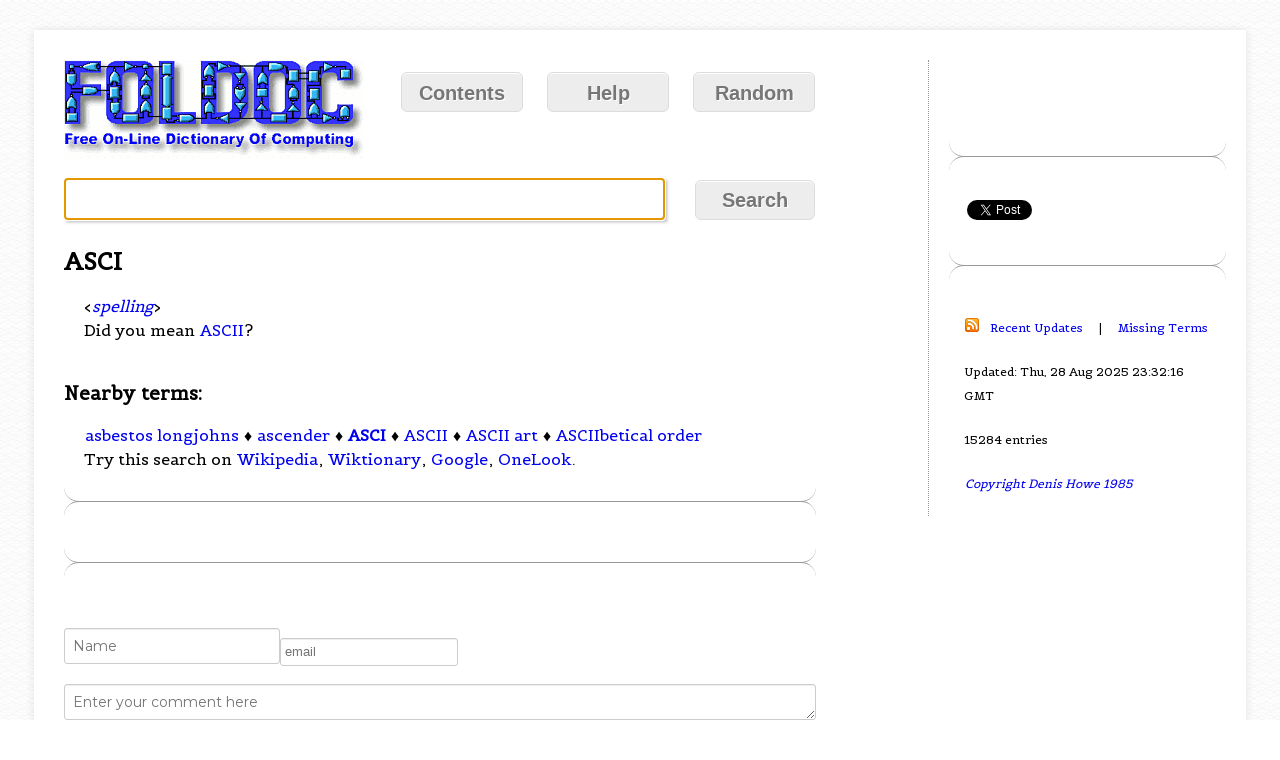

--- FILE ---
content_type: text/html; charset=utf-8
request_url: https://foldoc.org/ASCI
body_size: 2885
content:

<!DOCTYPE html>
<html lang="en">

<head>
	<title>ASCI from FOLDOC</title>
	
	<meta http-equiv="Content-Security-Policy" content="default-src 'unsafe-inline' http: https:">
	<meta name="verify-v1" content="siAI0ZOMn41hao0E/T76D1I2L3MtFjzE48P3ctCjRNU=">
	<meta charset="utf-8">
	<meta name="viewport" content="width=device-width, initial-scale=1">
	<meta name="msapplication-TileColor" content="#da532c">
	<meta name="theme-color" content="#ffffff">
	<meta name="google-translate-customization" content="828219db36930e1e-c51d915bf2ea717c-g9b503f9a85d5b5a7-a">

	<!-- Google Analytics Global site tag (gtag.js) -->
	<script src="https://www.googletagmanager.com/gtag/js?id=UA-9715943-1"></script>
	<script>
  	window.dataLayer = window.dataLayer || [];
	  function gtag(){dataLayer.push(arguments);}
  	gtag('js', new Date());
	  gtag('config', 'UA-9715943-1');
	</script>
	<!-- End Google Analytics -->

	<link
		href="//fonts.googleapis.com/css?family=Duru+Sans%7CBelgrano%7CInconsolata%7CAlef%7CArmata"
		rel="stylesheet" type="text/css">
	<link rel="stylesheet" type="text/css" href="/css/layout.css?4">

	<!-- realfavicongenerator.net -->
	<link rel="apple-touch-icon" sizes="152x152" href="/im/apple-touch-icon.png">
	<link rel="icon" type="image/png" sizes="32x32" href="/im/favicon-32x32.png">
	<link rel="icon" type="image/png" sizes="16x16" href="/im/favicon-16x16.png">
	<link rel="manifest" href="/im/site.webmanifest">
	<link rel="mask-icon" href="/im/safari-pinned-tab.svg" color="#5bbad5">
	<link rel="canonical" href="https://foldoc.org/ASCI">
	<link rel="alternate" type="application/rss+xml" title="FOLDOC"	href="/rss.xml">
	<link rel="search" title="FOLDOC" type="application/opensearchdescription+xml" href="//foldoc.org/search.xml">

	<!-- AdSense -->
	<script async src="https://pagead2.googlesyndication.com/pagead/js/adsbygoogle.js?client=ca-pub-5521724329338202" crossorigin="anonymous"></script>
	<!-- AdSense end -->
</head>

<body>
	<div id="fb-root"></div>
	<script>
			(function (d, s, id) {
				var js, fjs = d.getElementsByTagName(s)[0];
				if (d.getElementById(id)) return;
				js = d.createElement(s); js.id = id;
				js.src = "//connect.facebook.net/en_GB/all.js#xfbml=1";
				fjs.parentNode.insertBefore(js, fjs);
			}(document, 'script', 'facebook-jssdk'));
	</script>

	<div id="container">
		<div id="left">
			<a href="/">
				<img src="/im/foldoc.gif" width="300" height="98"
					alt="Free On-line Dictionary of Computing" class="logo">
			</a>
			<div id="nav">
				<a href="/contents.html" class="button">Contents</a>
				<a href="/help.html" class="button">Help</a>
				<a href="/random-entry" class="button">Random</a>
			</div>
			<form action="/">
				<input type="text" name="query" id="query" autofocus="autofocus">
				<input type="submit" name="action" value="Search" class="button">
			</form>
			<div id="content">
				<h2>ASCI</h2>
<p></p>
<p>&lt;<i><a href="contents/spelling.html">spelling</a></i>&gt;</p>
<p>
 Did you mean <a href="/ASCII">ASCII</a>?
<p></p>
<p class="vertical-space"></p><h3>Nearby terms:</h3>
<p class="neighbours">
<a href="/asbestos+longjohns">asbestos longjohns</a> &diams; <a href="/ascender">ascender</a> &diams; <b><a href="/ASCI">ASCI</a></b> &diams; <a href="/ASCII">ASCII</a> &diams; <a href="/ASCII+art">ASCII art</a> &diams; <a href="/ASCIIbetical+order">ASCIIbetical order</a>
</p>

<p>
Try this search on
<a href="https://www.wikipedia.org/wiki/Special:Search?search=ASCI">Wikipedia</a>,
<a href="https://www.wiktionary.org/wiki/ASCI">Wiktionary</a>,
<a href="https://www.google.com/search?q=define:ASCI">Google</a>,
<a href="https://www.onelook.com/?w=ASCI">OneLook</a>.
</p>

				<hr>
				<p></p>
				<hr>
				<!-- if HTMLCOMMENTBOX -->
				<div id="HCB_comment_box">Loading</div>
				<link rel="stylesheet" type="text/css"
					href="//www.htmlcommentbox.com/static/skins/bootstrap/twitter-bootstrap.css?v=0">
				<script language="javascript" id="hcb">
					hcb_user =
					{
						PAGE: 'https://foldoc.org/ASCI',
						comments_header: ' ',
						no_comments_msg: ' ',
						err_comment_empty: 'Your comment was not posted because it was empty!',
						rss: '',
					};
					var s = document.createElement("script");
					s.setAttribute("type", "text/javascript");
					s.setAttribute("src", "//www.htmlcommentbox.com/jread?page="
						+ escape(hcb_user.PAGE).replace(/\+/g, "%2B")
						+ "&mod=%241%24wq1rdBcg%24.0y2uzvjA2bsnhzpXVq9F."
						+ "&opts=17374&num=10"); // No e-mail field: 16846
					if (typeof s != "undefined")
						document.getElementsByTagName("head")[0].appendChild(s);
				</script>
				<script>
					setTimeout(function () { document.getElementById('hcb_form_content').rows = 1 }, 1000);
				</script>
				<hr>
				<!-- end HTMLCOMMENTBOX -->
			</div> <!-- content -->
		</div> <!-- left -->

		<div id="right">
			<div id="google_translate_element">
				<script>
					function googleTranslateElementInit() {
						new google.translate.TranslateElement({ pageLanguage: 'en' }, 'google_translate_element');
					}
				</script>
				<script src="https://translate.google.com/translate_a/element.js?cb=googleTranslateElementInit"></script>
			</div>
			<p><br></p>

			<hr>

			<div id="social">
				<div class="fb-like" data-href="http://foldoc.org/"
					data-layout="button_count" data-action="like" data-show-faces="false"
					data-share="true">
				</div>

				<a href="https://twitter.com/share" class="twitter-share-button"
					data-via="foldoc">
					Tweet
				</a>
				<script>
					if (!document.getElementById('twitter-wjs')) {
						var fjs = document.getElementsByTagName('script')[0], js = document.createElement('script');
						js.id = 'twitter-wjs';
						js.src = 'https://platform.twitter.com/widgets.js';
						fjs.parentNode.insertBefore(js, fjs);
					}
				</script>
			</div>

			<hr>

			<div>
				<p></p>
			</div>

			<p>
				<a href="/rss.xml">
					<img src="/im/orangerss.gif" width="14" height="14"
						alt="RSS feed of new items">
				</a>
				&nbsp;
				<a href="/new.html">Recent Updates</a>
				&nbsp; &nbsp; | &nbsp; &nbsp;
				<a href="/missing.html">Missing Terms</a>
			</p>
			<p>Updated: Thu, 28 Aug 2025 23:32:16 GMT</p>
			<p>15284 entries</p>
			<p><em><a href="/Free+On-line+Dictionary">Copyright Denis Howe 1985</a></em></p>
		</div> <!-- right -->
	</div> <!-- container -->

	<!-- Start Quantcast -->
	<script type="text/javascript">
		window._qevents = window._qevents || [];
		(function() {
			var elem = document.createElement('script');
			elem.src = 'https://secure.quantserve.com/quant.js';
			elem.async = true;
			elem.type = 'text/javascript';
			var scpt = document.getElementsByTagName('script')[0];
			scpt.parentNode.insertBefore(elem, scpt);
		})();
		window._qevents.push({ qacct: 'p-48Rosdvs3EiOc', uid: '__INSERT_EMAIL_HERE__' });
	</script>
	<noscript>
		<div style="display:none;">
		<img src="https//pixel.quantserve.com/pixel/p-48Rosdvs3EiOc.gif" border="0" height="1" width="1" alt="Quantcast"/>
		</div>
	</noscript>
	<!-- End Quantcast -->
<script defer src="https://static.cloudflareinsights.com/beacon.min.js/vcd15cbe7772f49c399c6a5babf22c1241717689176015" integrity="sha512-ZpsOmlRQV6y907TI0dKBHq9Md29nnaEIPlkf84rnaERnq6zvWvPUqr2ft8M1aS28oN72PdrCzSjY4U6VaAw1EQ==" data-cf-beacon='{"version":"2024.11.0","token":"40a51f9af1f24f32a42f094377eabc99","r":1,"server_timing":{"name":{"cfCacheStatus":true,"cfEdge":true,"cfExtPri":true,"cfL4":true,"cfOrigin":true,"cfSpeedBrain":true},"location_startswith":null}}' crossorigin="anonymous"></script>
</body>

</html>


--- FILE ---
content_type: text/html; charset=utf-8
request_url: https://www.google.com/recaptcha/api2/aframe
body_size: 268
content:
<!DOCTYPE HTML><html><head><meta http-equiv="content-type" content="text/html; charset=UTF-8"></head><body><script nonce="eJSiFMvBU2WPfbjkAy1RIg">/** Anti-fraud and anti-abuse applications only. See google.com/recaptcha */ try{var clients={'sodar':'https://pagead2.googlesyndication.com/pagead/sodar?'};window.addEventListener("message",function(a){try{if(a.source===window.parent){var b=JSON.parse(a.data);var c=clients[b['id']];if(c){var d=document.createElement('img');d.src=c+b['params']+'&rc='+(localStorage.getItem("rc::a")?sessionStorage.getItem("rc::b"):"");window.document.body.appendChild(d);sessionStorage.setItem("rc::e",parseInt(sessionStorage.getItem("rc::e")||0)+1);localStorage.setItem("rc::h",'1768641536379');}}}catch(b){}});window.parent.postMessage("_grecaptcha_ready", "*");}catch(b){}</script></body></html>